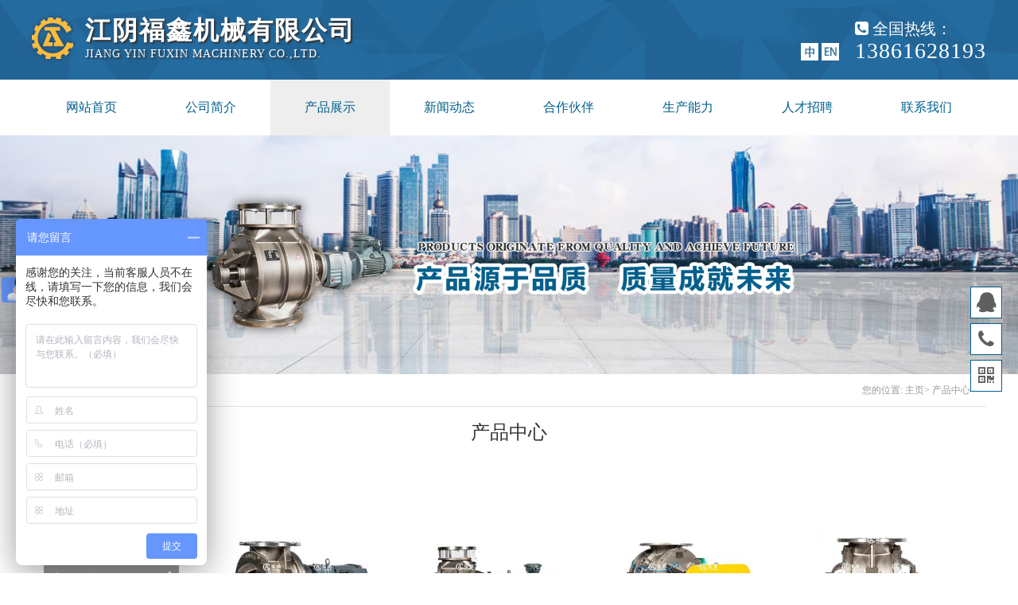

--- FILE ---
content_type: text/html; charset=utf-8
request_url: http://jyfuxin.com/productlist.aspx?pid=11
body_size: 19674
content:


<!doctype html>
<html lang="en">
<head id="ctl00_Head1"><meta content="webkit" name="renderer" /><meta charset="UTF-8" /><meta name="viewport" content="width=device-width, initial-scale=1.0" /><meta http-equiv="X-UA-Compatible" content="ie=edge" /><title>
	江阴福鑫机械有限公司
</title><link rel="shortcut icon" href="favicon.ico" /><link rel="apple-touch-icon" sizes="180x180" href="favicon.png" /><meta name="description" content="江阴福鑫机械有限公司" /><meta name="keywords" /><link rel="stylesheet" href="css/font-awesome.min.css" /><link rel="stylesheet" href="css/bootstrap.min.css" /><link rel="stylesheet" href="css/swiper.min.css" /><link rel="stylesheet" href="css/animate.css" /><link rel="stylesheet" href="css/jquery.easy_slides.css" /><link rel="stylesheet" href="css/css.css" /><link rel="stylesheet" href="css/style.css" /><link rel="stylesheet" href="css/adaption.css" />

    <script>
var _hmt = _hmt || [];
(function() {
  var hm = document.createElement("script");
  hm.src = "https://hm.baidu.com/hm.js?905320bc462ad60ca82641f537619134";
  var s = document.getElementsByTagName("script")[0]; 
  s.parentNode.insertBefore(hm, s);
})();
</script>
</head>
<body>
    <form name="aspnetForm" method="post" action="./productlist.aspx?pid=11" id="aspnetForm">
<div>
<input type="hidden" name="__VIEWSTATE" id="__VIEWSTATE" value="/wEPDwUKMTQ2ODExMzE2Nw9kFgJmD2QWBAIBD2QWBAIHDxYCHgdjb250ZW50BR7msZ/pmLTnpo/pkavmnLrmorDmnInpmZDlhazlj7hkAggPFgIfAGRkAgMPZBYCZg9kFgICAQ8WAh4LXyFJdGVtQ291bnQCCRYSZg9kFgRmDxUDATEBMQ/otJ/ljovlhbPpo47lmahkAgMPFgIfAQIFFgpmD2QWAmYPFQMBNwE3G+mdoueyieS4k+eUqOaIkOe7hOWFs+mjjuWZqGQCAQ9kFgJmDxUDATgBOA/[base64]/mraPljovlhbPpo47lmahkAgEPZBYCZg8VAwIxNAIxNBjotK/pgJrlvI/mraPljovlhbPpo47lmahkAgIPZBYEZg8VAwEzATMP57O75YiX5Y+M6Lev6ZiAZAIDDxYCHwFmZAIDD2QWBGYPFQMBNAE0GOeDreWNuOW8j+WGrOWMlui/[base64]/CVLMo4rUZu/My/KjUyX6PA==" />
</div>

<div>

	<input type="hidden" name="__VIEWSTATEGENERATOR" id="__VIEWSTATEGENERATOR" value="754E3D9C" />
</div>
      
    <!-- 顶部/导航栏 -->
    <!-- 格式1 ↓-->
    <div class="header">
        <div class="col-xs-12 header-top" >
            <div class="box">
                <div class="logo">
                    <img src="images/logo.png" alt="">
                    <span>
                        <h1>江阴福鑫机械有限公司</h1>
                        <p>JIANG YIN FUXIN MACHINERY CO.,LTD.</p>
                    </span>
                </div>
                <div class="phone">
                    <b><i class="fa fa-phone-square"></i> 全国热线：</b>
                    <p>13861628193</p>
                </div>
                <div class="language">
                    <a href="index.aspx" title="中文"><img src="images/CN.jpg" alt="江阴福鑫机械有限公司" height="22"></a>&nbsp;<a
                        href="indexEn.aspx" title="English"><img src="images/EN.jpg" alt="江阴福鑫机械有限公司" height="22"></a>
                </div>
                <div class="navbtn">
                    <span class="icon-bar top"></span>
                    <span class="icon-bar bottom"></span>
                </div>
            </div>
        </div>
        <div class="col-xs-12 title a ">
            <div class="box">
                <ul class="nav a">
                    <li>
                        <a href="index.aspx">网站首页</a>
                    </li>
                    <li>
                        <a href="aboutpage.aspx">公司简介</a>
                    </li>
                    <li>
                        <a href="productlist.aspx">产品展示</a>
                    </li>
                    <li>
                        <a href="newslist.aspx">新闻动态</a>
                    </li>
                    <li>
                        <a href="parterner.aspx">合作伙伴</a>
                    </li>
                    <li>
                        <a href="caseslist.aspx">生产能力</a>
                    </li>
                    <li>
                        <a href="joinus.aspx">人才招聘</a>
                    </li>
                    <li>
                        <a href="contactus.aspx">联系我们</a>
                    </li>
                </ul>
            </div>
        </div>
        <div class="clearfix"></div>
    </div>
    <!-- 格式1 ↑-->
    <!-- 顶部/导航栏 结束 -->
   
        
    <div class="detailsPage">
        <div class="banner mini-banner">
        </div>
        <div class="product minheight">
            <div class="box">
                <div class="col-sm-12 BNtop text-right">
                    <h4 class="fr">您的位置:
                    <a href="index.aspx">主页</a>&gt;
                    <a href="productlist.aspx">产品中心</a>
                    </h4>
                </div>
                <div class="col-md-12 heading-section text-center">
                    <h3>产品中心</h3>
                </div>
                <div class="col-md-2 col-xs-12 tabControl a">
                    <ul>
                        <li class="submenu">
                            <a id="type0" href="javascript:changetype(0)" class="pType" style="background-color: #162f3c">全部</a></li>
                        
                                <li class="submenu">
                                    <a id="type1" href="javascript:changetype(1)" class="pType">负压关风器<input type="hidden" name="ctl00$ContentPlaceHolder1$rpProType$ctl00$hid1" id="ctl00_ContentPlaceHolder1_rpProType_ctl00_hid1" value="1" />
                                        <i class="fa fa-plus"></i>
                                    </a>
                                    <ul>
                                        
                                                <li><a id="type7" href="javascript:changetype(7)">面粉专用成组关风器</a></li>
                                            
                                                <li><a id="type8" href="javascript:changetype(8)">铸铁关风器</a></li>
                                            
                                                <li><a id="type9" href="javascript:changetype(9)">碳钢关风器</a></li>
                                            
                                                <li><a id="type10" href="javascript:changetype(10)">防卡防破碎关风器</a></li>
                                            
                                                <li><a id="type11" href="javascript:changetype(11)">不锈钢关风器</a></li>
                                            
                                    </ul>
                                </li>
                            
                                <li class="submenu">
                                    <a id="type2" href="javascript:changetype(2)" class="pType">正压关风器<input type="hidden" name="ctl00$ContentPlaceHolder1$rpProType$ctl01$hid1" id="ctl00_ContentPlaceHolder1_rpProType_ctl01_hid1" value="2" />
                                        <i class="fa fa-plus"></i>
                                    </a>
                                    <ul>
                                        
                                                <li><a id="type13" href="javascript:changetype(13)">吸扫式正压关风器</a></li>
                                            
                                                <li><a id="type14" href="javascript:changetype(14)">贯通式正压关风器</a></li>
                                            
                                    </ul>
                                </li>
                            
                                <li class="submenu">
                                    <a id="type3" href="javascript:changetype(3)" class="pType">系列双路阀<input type="hidden" name="ctl00$ContentPlaceHolder1$rpProType$ctl02$hid1" id="ctl00_ContentPlaceHolder1_rpProType_ctl02_hid1" value="3" />
                                        <i class="fa fa-plus"></i>
                                    </a>
                                    <ul>
                                        
                                    </ul>
                                </li>
                            
                                <li class="submenu">
                                    <a id="type4" href="javascript:changetype(4)" class="pType">热卸式冬化过滤机<input type="hidden" name="ctl00$ContentPlaceHolder1$rpProType$ctl03$hid1" id="ctl00_ContentPlaceHolder1_rpProType_ctl03_hid1" value="4" />
                                        <i class="fa fa-plus"></i>
                                    </a>
                                    <ul>
                                        
                                    </ul>
                                </li>
                            
                                <li class="submenu">
                                    <a id="type5" href="javascript:changetype(5)" class="pType">系列多效混合器<input type="hidden" name="ctl00$ContentPlaceHolder1$rpProType$ctl04$hid1" id="ctl00_ContentPlaceHolder1_rpProType_ctl04_hid1" value="5" />
                                        <i class="fa fa-plus"></i>
                                    </a>
                                    <ul>
                                        
                                    </ul>
                                </li>
                            
                                <li class="submenu">
                                    <a id="type6" href="javascript:changetype(6)" class="pType">系列定量泵<input type="hidden" name="ctl00$ContentPlaceHolder1$rpProType$ctl05$hid1" id="ctl00_ContentPlaceHolder1_rpProType_ctl05_hid1" value="6" />
                                        <i class="fa fa-plus"></i>
                                    </a>
                                    <ul>
                                        
                                    </ul>
                                </li>
                            
                                <li class="submenu">
                                    <a id="type15" href="javascript:changetype(15)" class="pType">系列溶剂泵<input type="hidden" name="ctl00$ContentPlaceHolder1$rpProType$ctl06$hid1" id="ctl00_ContentPlaceHolder1_rpProType_ctl06_hid1" value="15" />
                                        <i class="fa fa-plus"></i>
                                    </a>
                                    <ul>
                                        
                                    </ul>
                                </li>
                            
                                <li class="submenu">
                                    <a id="type17" href="javascript:changetype(17)" class="pType">系列皂脚泵<input type="hidden" name="ctl00$ContentPlaceHolder1$rpProType$ctl07$hid1" id="ctl00_ContentPlaceHolder1_rpProType_ctl07_hid1" value="17" />
                                        <i class="fa fa-plus"></i>
                                    </a>
                                    <ul>
                                        
                                    </ul>
                                </li>
                            
                                <li class="submenu">
                                    <a id="type16" href="javascript:changetype(16)" class="pType">系列化工泵<input type="hidden" name="ctl00$ContentPlaceHolder1$rpProType$ctl08$hid1" id="ctl00_ContentPlaceHolder1_rpProType_ctl08_hid1" value="16" />
                                        <i class="fa fa-plus"></i>
                                    </a>
                                    <ul>
                                        
                                    </ul>
                                </li>
                            
                    </ul>
                </div>
                <div class="col-md-10 col-xs-12 text-center a" id="container">
                </div>
                <div class="col-md-10 col-md-offset-2 col-xs-12 text-center " id="loadmore" style="display: none;">
                    <a href="javascript:loadmore(0);" class="twinkleBtn">查看更多</a>
                </div>
                <div class="clearfix"></div>
            </div>
        </div>
    </div>


        <!-- 底部/尾部 -->
    <div class="footer">
        <div class="box row text-center">
            <div>
                <p>Copyright ©
                    <script>
                        document.write(new Date().getFullYear())
                    </script> 江阴福鑫机械有限公司 版权所有 
                                   </p>
            </div>
        </div>
    </div>
    <!-- 底部/尾部 结束 -->

    <!-- 手机版导航菜单 ↓-->
    <div class="index text-center footMenu">
        <div class="col-xs-3">
            <a href="index.aspx">
                <i class="fa fa-home"></i>
                <p>主页</p>
            </a>
        </div>
        <div class="col-xs-3">
            <a href="tel:13861628193">
                <i class="fa fa-phone"></i>
                <p>电话</p>
            </a>
        </div>
        <div class="col-xs-3">
            <a href="https://uri.amap.com/marker?position=120.227899,31.817616&name=江阴福鑫机械有限公司" target="_blank">
                <i class="fa fa-map-marker"></i>
                <p>位置</p>
            </a>
        </div>
        <div class="col-xs-3">
            <a href="contactus.aspx">
                <i class="fa fa-pencil-square-o"></i>
                <p>联系我们</p>
            </a>
        </div>
    </div>
    <!-- 手机版导航菜单 ↑-->

    <!-- 右侧工具栏 ↓-->
    <div id="toolbar">
        <ul>
            <li>
                <a class="fa fa-qq" style="color: #5E5F5E"
                    href="http://wpa.qq.com/msgrd?v=3&amp;uin=635664795&amp;site=qq&amp;menu=yes"
                    target="_blank"></a>
            </li>
            <li style="position: relative;">
                <a class="fa fa-phone" style="color: #5E5F5E"></a>
                <div>
                    <p style="line-height: 38px;">售前:13861628193</p>
                </div>
            </li>
            <li>
                <a class="fa fa-qrcode" style="color: #5E5F5E"></a>
                <div>
                    <img src="images/erweima.jpg" alt="" style="max-width: 100%;">
                </div>
            </li>
            <li>
                <a class="fa fa-angle-double-up" style="color: #5E5F5E;display: none"></a>
            </li>
        </ul>
    </div>
    <!-- 右侧工具栏 ↑-->
<script src="js/jquery.min.js"></script>
<script src="js/bootstrap.min.js"></script>
<script src="js/swiper.min.js"></script>
<script src="js/wow.min.js"></script>
<script src="js/script.js"></script>
<script src="js/jquery.easy_slides.js"></script>
<script>
    new WOW().init();

    $('.slider_circle_10').EasySlides({
        'autoplay': true,
        'show': 13
    })
</script>
       <script src="/lhgdialog/lhgdialog.min.js?self=true&skin=discuz" type="text/javascript"></script>
         
    <script>
        var pi = 1, ps = 8;
        var type = getQueryVariable("pid");
        $(function () {
            if (type != 0) {
                changetype(type);
            }
            else {
                loadData(0);
            }
        });

        function changetype(pid) {
            $("#loadmore").css("display", "none");
            pi = 1;
            $("#container").html("");
            $.dialog.tips('正在加载数据,请稍后...', 0.5, 'loading.gif', function () {
                loadData(pid);
            });//加载

            $(".tabControl").find("a").removeClass("active");
            $("#type" + pid).addClass("active");

            $("#loadmore").html("<a href='javascript:loadmore(" + pid + ");' class='twinkleBtn'>查看更多</a>");
        }

        function loadmore(pid) {
            $.dialog.tips('正在加载数据,请稍后...', 0.5, 'loading.gif', function () {
                loadData(pid);
            });//加载
        }

        var _apiToken = 'QzJrSmmVpLPEZmulofOzPxru96qINi3sCEvGppWxgApN4g0THSwbpKIHB9hQydQvwQ97zkD2NBY5PdTX6xPI5gf2zpcgcElA';
        var _timeStamp = '1764665198';
        var _siteName = '江阴福鑫机械有限公司';

        function loadData(pid) {
            //if (loadFlag)
            //    return;
            //loadFlag = true;
            $.ajax({
                url: "AjaxHandle/pagerHandler.ashx?op=product",
                type: "post",
                data: {
                    pageIndex: pi,
                    pageSize: ps,
                    pid: pid,
                    show: 1,
                    ApiToken: _apiToken,
                    Timestamp: _timeStamp,
                    SiteName: _siteName
                },
                dataType: "json",        //返回数据形式为json
                success: function (dataObj) {
                    console.log(dataObj);
                    if (dataObj && dataObj.ObjList && dataObj.ObjList.length > 0) {
                        var htmlStr = '';
                        for (var i = 0; i < dataObj.ObjList.length; i++) {
                            htmlStr += "<div class='col-md-3 col-xs-6 productList'>";
                            htmlStr += "<a class='portfolio-item' href='productdetail.aspx?id=" + dataObj.ObjList[i].ID + "&pid=" + dataObj.ObjList[i].TypeID + "' >";
                            htmlStr += "<div class='content-img'>";
                            htmlStr += "<img src='" + dataObj.ObjList[i].ThumbnailUrl + "' alt='" + dataObj.ObjList[i].Name + "'></div>";
                            htmlStr += "<p>" + GetStrByLength(dataObj.ObjList[i].Name, 16, false) + "</p>";
                            htmlStr += "</a></div>";
                        }
                        $("#container").append(htmlStr);
                        $("#loadmore").css("display", "block");

                        //loadFlag = false;
                    } else {
                        //loadFlag = true;
                        //$(".nodata").show().html("全部数据加载完毕。。。");
                        $("#loadmore").css("display", "none");
                    }

                    pi++;
                    var pagenum = Math.ceil(dataObj.RecordCount / ps);
                    if (pagenum < pi) {
                        $("#loadmore").css("display", "none");
                    }
                }
            })
        }
    </script>

    </form>
</body>



</html>


--- FILE ---
content_type: text/html; charset=utf-8
request_url: http://jyfuxin.com/AjaxHandle/pagerHandler.ashx?op=product
body_size: 3615
content:
{
  "result": null,
  "errormsg": null,
  "ObjList": [
    {
      "ID": 30,
      "TypeID": 11,
      "PicUrl": "/Upload/2019-07/2019071710100616juyou.jpg",
      "ThumbnailUrl": "/Upload/2019-07/2019071710100616juyou_s.jpg",
      "Name": "不锈钢关风器",
      "NameEn": "Stainless steel airlock",
      "Intro": "",
      "IntroEn": "",
      "Price": 0.00,
      "PostDate": "2019-07-17 10:03:33",
      "Sort": 20,
      "IsTop": 2,
      "IsNew": 0,
      "IsShow": 1,
      "IsDel": 2,
      "TableName": "PRODUCT",
      "PrimaryKeyFields": [
        "ID"
      ],
      "AutoIncrements": "ID"
    },
    {
      "ID": 31,
      "TypeID": 11,
      "PicUrl": "/Upload/2019-07/20190717102748510juyou.jpg",
      "ThumbnailUrl": "/Upload/2019-07/20190717102748510juyou_s.jpg",
      "Name": "不锈钢关风器",
      "NameEn": "Stainless steel airlock",
      "Intro": "",
      "IntroEn": "",
      "Price": 0.00,
      "PostDate": "2019-07-17 10:13:54",
      "Sort": 21,
      "IsTop": 2,
      "IsNew": 0,
      "IsShow": 1,
      "IsDel": 2,
      "TableName": "PRODUCT",
      "PrimaryKeyFields": [
        "ID"
      ],
      "AutoIncrements": "ID"
    },
    {
      "ID": 32,
      "TypeID": 11,
      "PicUrl": "/Upload/2019-07/20190717102034134juyou.jpg",
      "ThumbnailUrl": "/Upload/2019-07/20190717102034134juyou_s.jpg",
      "Name": "不锈钢关风器",
      "NameEn": "Stainless steel airlock",
      "Intro": "",
      "IntroEn": "",
      "Price": 0.00,
      "PostDate": "2019-07-17 10:19:51",
      "Sort": 23,
      "IsTop": 2,
      "IsNew": 0,
      "IsShow": 1,
      "IsDel": 2,
      "TableName": "PRODUCT",
      "PrimaryKeyFields": [
        "ID"
      ],
      "AutoIncrements": "ID"
    },
    {
      "ID": 33,
      "TypeID": 11,
      "PicUrl": "/Upload/2019-07/20190717103318728juyou.jpg",
      "ThumbnailUrl": "/Upload/2019-07/20190717103318728juyou_s.jpg",
      "Name": "不锈钢关风器",
      "NameEn": "Stainless steel airlock",
      "Intro": "",
      "IntroEn": "",
      "Price": 0.00,
      "PostDate": "2019-07-17 10:32:26",
      "Sort": 26,
      "IsTop": 2,
      "IsNew": 0,
      "IsShow": 1,
      "IsDel": 2,
      "TableName": "PRODUCT",
      "PrimaryKeyFields": [
        "ID"
      ],
      "AutoIncrements": "ID"
    },
    {
      "ID": 29,
      "TypeID": 11,
      "PicUrl": "/Upload/2019-07/20190715153753720juyou.jpg",
      "ThumbnailUrl": "/Upload/2019-07/20190715153753720juyou_s.jpg",
      "Name": "偏置式关风器",
      "NameEn": "Offset airlock",
      "Intro": "",
      "IntroEn": "",
      "Price": 0.00,
      "PostDate": "2019-07-15 15:29:38",
      "Sort": 201,
      "IsTop": 2,
      "IsNew": 0,
      "IsShow": 1,
      "IsDel": 2,
      "TableName": "PRODUCT",
      "PrimaryKeyFields": [
        "ID"
      ],
      "AutoIncrements": "ID"
    },
    {
      "ID": 11,
      "TypeID": 11,
      "PicUrl": "/Upload/2019-06/2019062016034151juyou.jpg",
      "ThumbnailUrl": "/Upload/2019-06/2019062016034151juyou_s.jpg",
      "Name": "产品名称",
      "NameEn": "product",
      "Intro": "",
      "IntroEn": "",
      "Price": 0.00,
      "PostDate": "2019-06-05 16:20:25",
      "Sort": 999,
      "IsTop": 2,
      "IsNew": 0,
      "IsShow": 1,
      "IsDel": 2,
      "TableName": "PRODUCT",
      "PrimaryKeyFields": [
        "ID"
      ],
      "AutoIncrements": "ID"
    }
  ],
  "ObjInfo": null,
  "preObj": null,
  "nextObj": null,
  "RecordCount": 6
}

--- FILE ---
content_type: text/css
request_url: http://jyfuxin.com/css/css.css
body_size: 1772
content:
/* Reset */
body,
html {
    width: 100%;
    padding: 0;
    margin: 0;
    font-family: Microsoft YaHei;
    overflow-x: hidden;
}

*,
*:focus {
    outline: none !important;
}

body,
div,
dl,
dt,
dd,
ul,
ol,
li,
h1,
h2,
h3,
h4,
h5,
h6,
pre,
form,
fieldset,
input,
textarea,
p,
blockquote,
th,
td {
    margin: 0;
    padding: 0;
}

table {
    border-collapse: collapse;
    border-spacing: 0;
}

input,
textarea {
    outline-style: none;
}

fieldset,
img {
    border: 0;
}
img{
    max-width:100%;
}
address,
caption,
cite,
code,
dfn,
em,
strong,
th,
var {
    font-weight: normal;
    font-style: normal;
}

ol,
ul {
    list-style: none;
}

caption,
th {
    text-align: left;
}

h1,
h2,
h3,
h4,
h5,
h6,
p,
i {
    font-weight: normal;
    line-height: 1em;
    word-wrap: break-word;
}

i {
    font-style: normal;
}

q:before,
q:after {
    content: '';
}

abbr,
acronym {
    border: 0;
}

p {
    word-wrap: break-word;
}

a,
a:active,
a:hover,
a:link,
a:visited {
    color: inherit;
    text-decoration: none !important;
}

/* bootstrap */
.row {
    margin-right: 0;
    margin-left: 0;
}

.nav>li>a:focus,
.nav>li>a:hover {
    background-color: initial;
}

/* swiper */
.swiper-content .swiper-slide {
    overflow: hidden;
}

.swiper-container {
    padding: 20px 0;
}

.swiper-container.banner {
    padding: 0
}

.swiper-pagination-bullet-active {
    background: #fff;
}

.swiper-container-horizontal>.swiper-pagination-bullets,
.swiper-pagination-custom,
.swiper-pagination-fraction {
    bottom: 0px;
}

.swiper-pagination-bullet {
    width: 50px;
    border-radius: 0;
    height: 10p;
}

--- FILE ---
content_type: text/css
request_url: http://jyfuxin.com/css/style.css
body_size: 20564
content:
.fl {
    float: left;
}

.fr {
    float: right;
}

.box {
    width: 100%;
    margin: 0 auto;
}

.index .box {
    padding: 6em 0;
}

.gray-bg {
    background-color: #f7f7f7;
}

.minheight {
    min-height: calc(100vh - 211px);
    padding-bottom: 20px;
}

div.content-img {
    overflow: hidden;
    position: relative;
    display: flex;
    justify-content: center;
    align-items: center;
    transition: all 0.3s;
}

div.content-img img {
    width: 100%;
    color: #fff;
}

/* 头部 ↓*/
.header {
    /* border-bottom: 1px solid #ebebeb; */
    box-shadow: 0 0 5px #888;
    z-index: 10;
    /* margin-bottom: 54px; */
}

.header-top {
    background: url(../images/top_bg.png) no-repeat center;
    background-size: 100% 100%;
	padding: 12px 0;
}

.header .title {
    color: #fff;
    z-index: 10;
    /* padding: 3px 0; */
}

.header .title.a {
    transition: padding .3s;
}

.logo {
    padding-top: 10px;
    display: inline-block;
}

.logo img {
    float: left;
    height: 52px;
    filter: drop-shadow(0 0 2px #333);

}

.logo span {
    float: left;
    padding: 0 15px;
    color: #fff;
}

.logo span h1 {
   font-size: 32px;
    font-weight: bold;
    text-shadow: 2px 2px 2px #333;
    letter-spacing: 2px;
}

.logo span p {
    text-transform: uppercase;
    letter-spacing: 1px;
    text-shadow: 2px 2px 2px #333;
    line-height: 2em;
}

ul.nav li {
    float: left;
}

/* 导航栏 ↓*/
ul.nav.a li {
    position: relative;
    width: 12.5%;
}

ul.nav.a li a {
    position: relative;
    display: block;
    text-align: center;
    padding: 24px 0;
    font-size: 16px;
    color: #005f8d;
}

ul.nav.a li:hover>a,
ul.nav.a li.active>a,
ul.nav.a li:focus>a {
    background: #eee;
}

/* 导航栏 ↑*/

.phone {
    float: right;
    margin-top: 10px;
    color: #fff;
}

.phone b {
    font-size: 20px;
    font-weight: normal;
}

.phone p {
    position: relative;
    display: block;
    text-align: center;
    font-size: 28px;
    letter-spacing: 1px;
}

.phone.a {
    line-height: 70px;
    font-size: 30px;
    font-weight: bold;
    color: #f60;
}

.navbtn {
    display: none;
    position: fixed;
    top: 47px;
    right: 0;
    background: transparent;
    border: none;
    padding: 10px;
    -webkit-transition: all 1s ease;
    -moz-transition: all 1s ease;
    -ms-transition: all 1s ease;
    -o-transition: all 1s ease;
    transition: all 1s ease;
    cursor: pointer;
    z-index: 99999;
}

.icon-bar {
    display: block;
    margin: 6px 0;
    width: 40px;
    height: 6px;
    background-color: #fff;
    border:1px solid #eee;
    box-shadow: rgba(0, 0, 0, 0.2) 1px 1px 0;
    -webkit-transition: all 1s ease;
    -moz-transition: all 1s ease;
    -ms-transition: all 1s ease;
    -o-transition: all 1s ease;
    transition: all 1s ease;
}

.navbtn.animated>.top {
    -webkit-transform: translateY(9px) rotateZ(45deg);
    -moz-transform: translateY(9px) rotateZ(45deg);
    -ms-transform: translateY(9px) rotateZ(45deg);
    -o-transform: translateY(9px) rotateZ(45deg);
    transform: translateY(9px) rotateZ(45deg);
}

.navbtn.animated>.bottom {
    -webkit-transform: translateY(-3px) rotateZ(-45deg);
    -moz-transform: translateY(-3px) rotateZ(-45deg);
    -ms-transform: translateY(-3px) rotateZ(-45deg);
    -o-transform: translateY(-3px) rotateZ(-45deg);
    transform: translateY(-3px) rotateZ(-45deg);
}

/* 头部 ↑*/

.banner {
    height: 600px;
    width: 100vw;
    background-image: url(../images/banner/1.jpg);
    background-position: center;
    background-size: cover;
}

.banner-en {
    height: 600px;
    width: 100vw;
    background-image: url(../images/banner/1en.jpg);
    background-position: center;
    background-size: cover;
}

.mini-banner {
    height: 300px;
}

.swiper-container,
.swiper-wrapper,
.swiper-slide {
    height: 100%;
    padding: 0;
}

.swiper-slide {
    background-position: center;
    background-size: cover;
}

.counterValue {
    background-color: #005f8d;
    color: #fff;
}

.counterValue .box {
    padding: 2em 0;
    ;
}

.counterValue h5 {
    font-size: 60px;
    margin-bottom: 10px;
}

.heading-section {
    margin-bottom: 60px;
}

.heading-section.a p {
    font-size: 80px;
    line-height: 1.3em;
    margin-bottom: -50px;
    letter-spacing: 2px;
    color: #f5f5f5;
    text-transform: uppercase;
    user-select: none;
}

.heading-section.a h3 {
    font-size: 40px;
    color: #333;
    text-transform: uppercase;
    display: inline-block;
    padding: 0 25px 10px;
    border-bottom: 2px solid
}

.heading-section.a h4 {
    font-size: 14px;
    line-height: 1.3em;
    padding: 5px 0;
    letter-spacing: 2px;
    color: #333;
    text-transform: uppercase;
}

.heading-section.b h3 {
    font-weight: 700;
    color: #515769;
    line-height: 1.4;
    margin: 0 0 15px;
}

.heading-section.b p {
    font-size: 15px;
    font-weight: 400;
    color: #a6a7aa;
    margin-bottom: 15px;
}

/* 产品列表 ↓*/

.tabControl .submenu>ul {
    display: none;
}

.tabControl .submenu>ul.active {
    display: block;
}

.a.tabControl a {
    width: 100%;
    padding: 6px;
    border: 0;
    display: inline-block;
}

.a.tabControl a:before {
    content: none;
}

.a.tabControl a:hover,
.a.tabControl a.pType {
    background: #999;
    color: #fff;
}
.b.tabControl li{
    display:inline-block;
}
.b.tabControl li a{
    padding: 6px 20px;
    color: #026294;
    border:1px solid #026294;
        display: block;
    margin-bottom: 4px;
}
.b.tabControl li.active a{
    background: #026294;
    color: #fff;
}
.detailsPage .tabControl a.active,
.detailsPage .tabControl a:hover{
    background: #216394;
    color: #fff;
}
.detailsPage .tabControl a i{
    float:right;
}
.product .productList .content-img {
    margin-bottom: 10px;
    height:240px;
}

.product .productList .content-img img {
    transition: all 2s;
}

.product .productList.a .productList_box {
    margin: 15px 0;
}

.product .productList.a .productList_box:hover img {
    transform: scale(1.3);
}

.product .productList p {
    font-size: 16px;
    line-height: 1.6em;
    margin-bottom:20px;
}

.product .productList.b .content-img .details {
    position: absolute;
    left: 0;
    top: 0;
    width: 100%;
    height: 100%;
    background-color: rgba(0, 0, 0, 0.6);
    opacity: 0;
    transition: all 0.3s;
}

.product .productList.b .content-img:hover .details {
    opacity: 1;
}

.product .productList.b .content-img .details>div {
    width: 100%;
    height: 100%;
    color: #fff;
    border: 5px solid #005f8d;
}

.product .productList.b .content-img .details>div i {
    font-size: 50px;
    opacity: .9;
    margin-top: 60px;
}

.product .productList.b .content-img .details>div p {
    font-size: 16px;
    margin-top: 10px;
}

.product .productList.c {
    padding: 10px;
    border: 1px solid #eee;
    margin-bottom: 20px;
}

.product .productList.c .content-img .details {
    position: absolute;
    left: 0;
    top: 0;
    width: 100%;
    height: 100%;
    background-color: rgba(0, 0, 0, 0.6);
    opacity: 0;
    transition: all 0.3s;
}

.product .productList.c .content-img:hover .details {
    opacity: 1;
}

.product .productList.c h2 {
    font-size: 22px;
    display: block;
    margin: 15px 0 10px;
    color: #005f8d;
}

.product .productList.c p {
    background: #005f8d;
    color: #fff;
    font-size: 20px;
    line-height: 1.6;
    font-weight: bold;
    letter-spacing: 3px;
}

/* 产品列表 ↑*/
/* 产品详情 ↓*/
.product.index {
    background: #005f8d;
}

.product.index .box {
    padding: 3em 0;
}

.product .title h5 {
    color: #000;
}

.product .title p {
    font-size: 16px;
    letter-spacing: 2px;
    line-height: 2em;
}


/* 产品详情 ↑*/


/* 六大优势 ↓*/
.advantage.index {
    background: #005f8d;
}

.advantage.index .heading-section h3,
.advantage.index .heading-section h4 {
    color: #fff;
}

.advantage .content.a>div:nth-child(1),
.advantage .content.a>div:nth-child(3) {
    background: #0089b5;
    padding: 40px 0;
}

.advantage .content.a>div:nth-child(2),
.advantage .content.a>div:nth-child(4) {
    background: #0097c1;
    padding: 40px 0;
}

.advantage .content.a>div:hover {
    background: rgba(0, 43, 54, 0.89);
}

.advantage .content.a i {
    width: 70px;
    height: 70px;
    font-size: 1.5em;
    color: #005f8d;
    background: #fff;
    display: inline-block;
    text-decoration: none;
    z-index: 1;
    padding: 1.1em 0;
    border: 2px solid;
    border-radius: 50%;
    transition: .5s all;
    position: relative;
}

.advantage .content.a>div:hover i {
    transform: rotate(360deg);
    -webkit-transform: rotate(360deg);
    -moz-transform: rotate(360deg);
    -o-transform: rotate(360deg);
    -ms-transform: rotateY(360deg);
    transition: all 0.2s linear 0s;
    -webkit-transition: all 0.2s linear 0s;
    -moz-transition: all 0.2s linear 0s;
    -o-transition: all 0.2s linear 0s;
}

.advantage .content.a i:after {
    position: absolute;
    width: 100%;
    height: 100%;
    border-radius: 50%;
    content: '';
    box-sizing: content-box;
    top: -8px;
    left: -8px;
    padding: 8px;
    z-index: -1;
    opacity: 0;
    box-shadow: 3px 3px #fff;
    transform: rotate(-90deg);
}

.advantage .content.a>div:hover i:after {
    opacity: 1;
    transform: rotate(-360deg);
    transition: all 0.2s linear 0s;
    -webkit-transition: all 0.2s linear 0s;
    -moz-transition: all 0.2s linear 0s;
    -o-transition: all 0.2s linear 0s;
}

.advantage .content.a h5 {
    font-size: 1.5em;
    color: #fff;
    margin: 0.8em 0 .5em;
}

.advantage .content.a p {
    color: #fff;
    margin: 0 3em 20px;
    line-height: 1.8em;
}

/* 六大优势 ↑*/


/* 关于我们 ↓*/


.about.index .content p {
    line-height: 2.6;
    color: #005f8d;
}


.about .content p {
    line-height: 1.6em;
    font-size: 16px;
    letter-spacing: .5px;
    text-indent: 2em;
}

.about ul li {
    line-height: 2.6;
    color: #005f8d;
}

.cooperation-list {
    width: 20%;
    display: inline-block;
    float: left;
    text-align: center;
    margin-bottom: 30px;
}

.cooperation-img {
    border: 2px solid #005f8d;
    background: #fff;
    display: inline-block;
    border-radius: 100%;
}

/* 关于我们 ↑*/




/* 新闻资讯 */
.news .newsList.a {
    padding: 20px;
    margin-bottom: 20px;
    background-color: #f0f3f6;
    transition: all 0.3s;
}

.news .newsList.a .time {
    width: 90px;
    height: 90px;
    background-color: #fff;
    text-align: center;
    margin-right: 15px;
    padding: 15px;
    display: inline-block;
}

.news .newsList.a .time h6 {
    font-size: 36px;
    margin: 0;
    padding: 0;
}

.news .newsList.a .time p {
    font-size: 12px;
    color: #666;
    border-top: 1px solid;
    margin: 5px 0 0;
    padding: 5px 0 0;
}

.news .newsList.a .content {
    width: calc(100% - 110px);
    float: right;
}

.news .newsList.a .content h5 {
    font-size: 18px;
    font-weight: bolder;
    line-height: 1.3em;
    height: 26px;
    overflow: hidden;
    margin: 0 0 12px;
    padding: 0;
}

.news .newsList.a .content p {
    color: #666;
    line-height: 1.5em;
    height: 42px;
    overflow: hidden;
    margin: 0;
    padding: 0;
}

.news .newsList.a:hover {
    background-color: #005f8d;
}

.news .newsList.a:hover .content,
.news .newsList.a:hover .content p {
    color: #fff;
}

.news .newsList.b {
    padding: 20px;
    margin-bottom: 20px;
    background-color: #f0f3f6;
    transition: all 0.3s;
}

.news .newsList.b:hover {
    box-shadow: 2px 2px 5px #d3d3d3;
}

.news .newsList.b h5 {
    font-size: 18px;
    font-weight: bolder;
    line-height: 1.3em;
    height: 26px;
    overflow: hidden;
    margin: 0 0 12px;
    padding: 0;
}

.news .newsList.b p {
    color: #666;
    line-height: 1.5em;
    height: 42px;
    overflow: hidden;
    margin: 0;
    padding: 0;
}

.news .newsList.c {
    padding: 20px 20px 10px;
    margin-bottom: 20px;
    background-color: #f0f3f6;
    transition: all 0.3s;
}

.news .newsList.c h5 {
    font-size: 18px;
    font-weight: bolder;
    line-height: 1.3em;
    height: 26px;
    overflow: hidden;
    margin: 0 0 12px;
    padding: 0;
}

.news .newsList.c p {
    font-size: 14px;
    color: #666;
    line-height: 1.5em;
    height: 105px;
    overflow: hidden;
    margin: 0;
    padding: 0 0 10px;
}

.news .newsList.c .time {
    padding-top: 10px;
    border-top: 1px solid rgb(182, 182, 182);
}

.news .newsList.c .time span {
    float: right;
    color: #005f8d;
}

.news .newsList.d {
    padding: 20px;
    margin-bottom: 20px;
    background-color: #f0f3f6;
}

.news .newsList.d .content-img {
    height: 200px;
}

.news .newsList.d .content-img img {
    transition: all 0.3s;
}

.news .newsList.d .content-img:hover img {
    transform: scale(1.1);
}

.news .newsList.d h5 {
    font-size: 18px;
    font-weight: bolder;
    line-height: 1.3em;
    height: 26px;
    overflow: hidden;
    margin: 10px 0 5px;
    padding: 0;
}

.news .newsList.d p {
    color: #666;
    line-height: 1.5em;
    height: 86px;
    overflow: hidden;
    margin: 0 0 10px;
    padding: 0;
}

.news .newsList.d .lock a {
    display: inline-block;
    padding: 5px 10px;
    background: transparent;
    color: #005f8d;
    border: 2px solid #005f8d;
    transition: all 0.3s;
}

.news .newsList.d .lock a:hover {
    background: #005f8d;
    color: #fff;
}

.news .newsList.e {
    margin-bottom: 20px;
}

.news .newsList.e .content-img {
    height: 200px;
}

.news .newsList.e .content-img img {
    transition: all 0.3s;
}

.news .newsList.e .content-img:hover img {
    transform: scale(1.1);
}

.news .newsList.e h5 {
    position: absolute;
    bottom: 0;
    width: 100%;
    background: rgba(0, 0, 0, 0.7);
    color: #fff;
    font-size: 16px;
    line-height: 30px;
    height: 30px;
    overflow: hidden;
    padding: 0;
    text-align: center;
    transition: all 0.3s;
}

/* 新闻资讯 */

.contact h5 {
    font-size: 20px;
    margin-top: 10px;
    margin-bottom: 10px;
}

.contact p {
    font-size: 14px;
    line-height: 2em;
}

.contact p i {
    width: 14px;
    line-height: 2em;
    text-align: center;
    margin-right: 3px;
}

/* 在线留言 ↓*/
.message.a>div {
    border-bottom: 1px solid #a5a5a5;
    margin-bottom: 10px;
    position: relative;
    display: inline-block;
}

.message.a>div p {
    line-height: 38px;
    font-size: 14px;
    float: left;
}

.message.a>div input {
    background: transparent;
    outline-style: none;
    font-size: 14px;
    margin-top: 9px;
    width: calc(100% - 100px);
    border: 0;
}

.message.a>div textarea {
    height: 60px;
    background: transparent;
    outline-style: none;
    font-size: 14px;
    margin-top: 9px;
    width: calc(100% - 100px);
    border: 0;
    resize: none;
}

.message.a>div #imgCode {
    position: absolute;
    right: 20px;
    top: 3px;
}

.message.a>div.btn {
    border: none;
    padding: 0;
}

.message.a>div a {
    display: block;
    padding: 10px 0;
    font-size: 14px;
    border: 1px solid #005f8d;
    background: transparent;
    transition: all 0.2s;
}

.message.a>div a:hover {
    color: #fff;
    background-color: #005f8d;
}

.message.b>div {
    background: #fff;
    border: 1px solid #a5a5a5;
    border-radius: 7px;
    margin-bottom: 20px;
    position: relative;
    display: inline-block;
}

.message.b>div p {
    line-height: 38px;
    font-size: 14px;
    float: left;
}

.message.b>div input {
    background: transparent;
    outline-style: none;
    font-size: 14px;
    margin-top: 9px;
    width: calc(100% - 100px);
    border: 0;
}

.message.b>div textarea {
    height: 60px;
    background: transparent;
    outline-style: none;
    font-size: 14px;
    margin-top: 9px;
    width: calc(100% - 100px);
    border: 0;
    resize: none;
}

.message.b>div #imgCode {
    position: absolute;
    right: 20px;
    top: 3px;
}

.message.b>div.btn {
    border: none;
    padding: 0;
    text-align: center;
}

.message.b>div a {
    display: inline-block;
    width: 100%;
    padding: 0.6em 2em;
    font-size: 14px;
    color: #fff;
    background-color: #005f8d;
    border: 1px solid #005f8d;
    border-radius: 7px;
    transition: all 0.2s;
}

.message.b>div a:hover {
    color: #fff;
    background-color: #005f8d;
}

/* 在线留言 ↑*/
.location.index {
    background: linear-gradient(rgba(0, 95, 141, 0.5), rgba(0, 95, 141, 0.5)), url(../images/map.png) no-repeat center fixed;
}

.location.index .box {
    padding: 3em 0;
}

.location .logo img {
    height: 64px;
}

.location .logo span {
    color: #fff;
}

.location .logo span h1 {
    font-size: 36px;
}

.location .logo span p {
    font-size: 16px;
}

.location .location-list {
    float: right;
}

.location .location-list ul li {
    line-height: 1.6;
    color: #fff;
}

.footer {
    padding: 15px 0;
    background-color: #333;
    color: #fff;
}

.footer br {
    display: none;
}

.footMenu {
    display: none;
    position: fixed;
    bottom: 0;
    width: 100%;
    color: #474747;
    border-top: 1px solid #eee;
    background-color: #005f8d;
    z-index: 999;
}

.footMenu>div {
    border-right: 1px solid #eee;
    padding-top: 5px;
}

.footMenu>div:nth-last-child(1) {
    border-right: 0;
}

.footMenu i {
    color: #fff;
    font-size: 30px;
}

.footMenu p {
    color: #fff;
    font-size: 12px;
    line-height: 2em;
}

#toolbar {
    /* width: 263px; */
    /* background-color: white; */
    position: fixed;
    top: 50%;
    right: 20px;
    z-index: 29;
}

#toolbar>ul>li>a {
    width: 40px;
    height: 40px;
    background-color: white;
    border: 1px solid #005f8d;
    margin-bottom: 6px;
    font-size: 25px;
    text-align: center;
    line-height: 40px;
    cursor: pointer;
}

#toolbar>ul>li>div {
    width: 0;
    min-height: 40px;
    margin-right: 39px;
    text-align: center;
    position: absolute;
    top: 0;
    right: 0;
    background-color: white;
    color: #005f8d;
    transition: all 0.5s;
    overflow: hidden;
    z-index: -1;
}

#toolbar>ul>li>div p {
    width: 203px;
    margin: 0;
    line-height: 1.3em;
    font-size: 18px;
    color: #000;
}

#toolbar>ul>li>div input {
    height: 1.5em;
    font-size: 12px;
    padding: 13px 20px;
    background-color: white;
    border: 1px solid #005f8d;
}

#toolbar>ul>li>div div {
    width: 173px;
    height: 30px;
    margin: 0 auto;
    position: relative;
    top: 10px;
    color: white;
    background-color: #005f8d;
    cursor: pointer;
    transition: all 0s;
}

#toolbar>ul>li>div div:hover {
    background-color: #005f8d;
}

.BNtop {
    padding: 0 20px;
    margin-bottom: 20px;
    border-bottom: 1px solid #e2e2e2;
    overflow: hidden;
}

.BNtop h4 {
    color: #999;
    font-size: 12px;
    line-height: 20px;
    margin: 10px 0;
    padding-left: 10px;
}

.classification {
    font-size: 20px;
    font-weight: bold;
    padding: 1em 0 0.5em;
    color: #005f8d;
    border-bottom: 1px solid #005f8d;
    margin-bottom: 10px;
}

.detailsText {
    font-size: 16px;
    letter-spacing: 2px;
}

.detailsText p {
    line-height: 2em;
}

.twinkleBtn {
    padding: 8px 20px;
    border: 1px solid #005f8d;
    color: #005f8d;
    display: inline-block;
    margin-top: 30px;
}

.twinkleBtn:hover {
    color: #fff;
    background-color: #005f8d;
}

.language {
            float: right;
            margin-top: 42px;
            margin-right: 20px;
        }


--- FILE ---
content_type: text/css
request_url: http://jyfuxin.com/css/adaption.css
body_size: 2902
content:
/* 大于1200px */
@media (min-width: 1200px) {
    .box {
        width: 1200px;
    }

.message.b>div:nth-child(1),
.message.b>div:nth-child(3) {
    width: calc(50% - 20px);
    margin-right: 20px;
}

}

/* 小于1200px */
@media (max-width: 1200px) {
    .header .title {
        padding: 3px 15px;
    }

}

/* 小于768px 平板样式 */
@media (max-width:768px) {
    ul.nav {
        width: 100%;
        height: 0px;
        margin: 0;
        overflow: hidden;
        position: fixed;
        top: 0;
        left: 0;
        background: #fff;
        transition: all 1s;
        z-index: 10;
    }

    ul.nav li {
        float: none;
        text-align: center;
    }

    ul.nav li a {
        line-height: 0px;
    }

    .navbtn {
        display: block;
    }

    .banner {
        height: 300px;
    }

    .advantage .content.a p,
    .advantage .content.b p {
        margin: 0 1em 20px;
    }

    .advantage .content.b>div>div {
        margin-bottom: 20px;
    }

    .location {
        display: none;
    }

}

/* 小于425px 手机样式 */
@media (max-width: 425px) {
    body{
        margin-bottom:60px;
    }
    .index .box {
        padding: 3em 0;
    }

    .logo {
        padding-left: 10px;
        padding-top:0;
    }
    .logo img{
            height: 30px;
    }
    .logo span {
        padding-right: 0;
    }

    .logo span h1 {
        font-size: 20px;
        line-height: 30px;
    }
    .logo span p {
        display: none;
    }
    .phone{
        position: relative;
    right: 10px;
    display:none;
    }
    .phone b{
            font-size: 16px;
    }
    .phone p{
            font-size: 18px;
    }
    .language {
            margin-top: 6px;
        }

    .header .title{
        padding:0;
    }
    ul.nav.a li{
        width:100%;
    }
    .banner {
        height: 170px;
    }
    .next_button,
    .prev_button{
        display:none;
    }
    .next_button {
            right: 5px !important;
    }
    .heading-section {
            margin: 2em 0px 30px !important;
    }
    .heading-section p {
        font-size: 50px;
        margin-bottom: -30px;
    }
    .heading-section.a h3 {
        font-size: 34px;
    }
    .cooperation-list{
        width:50%;
    }
    .message .col-sm-6 {
        width: 100%;
        float: left;
    }

    .message .col-sm-6 .col-sm-12 input,
    .message .col-sm-6.fr .col-sm-12 textarea {
        width: 60%;
    }

    .message .col-sm-12.btn {
        width: 100%;
        padding: 0;
    }
    .footer{
        display:none;
    }
    .footer br {
        display: block;
    }

    .footMenu {
        display: block;
    }

    #toolbar {
        display: none;
    }
    .phoneNone{
        display:none;
    }
}

--- FILE ---
content_type: text/css
request_url: http://jyfuxin.com/lhgdialog/skins/discuz.css
body_size: 6697
content:
@charset "utf-8";
/*
 * lhgdialog discuz皮肤
 * (C) 2009-2011 【一丝冰凉】, http://t.qq.com/yisibl, QQ:50167214
 * This is licensed under the GNU LGPL, version 2.1 or later.
 * For details, see: http://creativecommons.org/licenses/LGPL/2.1/
 */
/*==================制作新皮肤从这里开始复制==================*/
/*基本重置*/
body{ _margin:0; }/*IE6 BUG*/
.ui_lock_scroll{ *overflow:hidden; }
.ui_lock_scroll body{ overflow:hidden; }

/*结构层*/
.ui_content,.ui_title,.ui_buttons input{ font:12px/1.333 tahoma,arial,\5b8b\4f53,sans-serif; }
table.ui_border,table.ui_dialog{ width:auto;border-spacing:0;*border-collapse:collapse; }
.ui_border td,.ui_dialog td{ padding:0; }
.ui_dialog{ background:#FFF; }

/*标题部分开始*/
.ui_title{ overflow:hidden;text-overflow:ellipsis;white-space:nowrap;display:block;cursor:move;background:#DDD;-moz-user-select:none;-webkit-user-select:none;padding:0 100px 0 0; }
.ui_title_buttons{ position:absolute;cursor:pointer;font-size:0;letter-spacing:-.5em; }

/*对齐自适应*/
.ui_main{ min-width:6em;min-width:0\9;text-align:center; }
.ui_content{ display:inline-block;*display:inline;zoom:1;text-align:left; }
.ui_content.ui_state_full{ display:block;width:100%;height:100%;margin:0;padding:0!important; }
.ui_content.ui_state_full iframe{ border-radius:0 0 5px 5px; }
.ui_loading{ width:96px;height:32px;text-align:left;text-indent:-9999em;overflow:hidden;background:url(icons/loading.gif) no-repeat center center; }
.ui_icon_bg{ margin:20px 0 20px 15px; }

/*标题纯CSS按钮开始 min 最小化，max最大化，res还原，rese恢复，close关闭*/
.ui_min,.ui_max,.ui_close,.ui_res{ position:relative;text-decoration:none;letter-spacing:normal;text-align:center;display:inline-block;*display:inline;zoom:1;vertical-align:top;font-family:tahoma,arial,\5b8b\4f53,sans-serif; }
.ui_min b,.ui_max b,.ui_res_t,.ui_res_b{ display:block;position:absolute;overflow:hidden;cursor:pointer; }
.ui_close{ font-weight:500;text-decoration:none;outline:0 none; }
.ui_close:hover{ text-decoration:none; }

/*Tips部分*/
.ui_state_tips .ui_main{ min-width:3em; }
.ui_state_tips .ui_content{ margin-top:-2px;padding:8px 10px!important; }
.ui_state_tips .ui_icon_bg{ margin:5px 0 6px 9px; }
.ui_state_tips .ui_title,.ui_state_tips .ui_title_buttons,.ui_res{ display:none; }  /*还原按钮也在这里隐藏，这样可节省代码，注间这段一定要写在上面那段代码的下面*/

#ldg_lockmask{ background:#000;filter:alpha(opacity=60);opacity:.6; }
/*==================制作新皮肤到这里结束复制==================*/

/*样式层开始*/
.ui_inner{ }
.ui_border{ border-radius:4px; }
.ui_lt,.ui_rt,.ui_lb,.ui_rb{ width:7px;height:7px;display:block; }/*防止改变浏览器大小挤压窗口边框*/
.ui_lt{ border-radius:4px 0 0 0; }.ui_rt{ border-radius:0 4px 0 0; }.ui_rb{ border-radius:0 0 4px 0; }.ui_lb{ border-radius:0 0 0 4px; }
.ui_lt,.ui_rt,.ui_l,.ui_r,.ui_lb,.ui_b,.ui_t,.ui_rb{   border:0 none;box-shadow:none; background:#e7eaec; }

/*标题栏样式*/
.ui_title_bar{ position:relative;height:100%; }
.ui_title{ height:30px;line-height:30px;font-size:14px;font-weight:bold;color:#888;border-bottom:1px solid #DDD\9;background:none;padding-left:7px; }
.ui_title:after{ content:"";display:block;height:8px;width:100%;position:absolute;top:26px;left:0;
background:-moz-radial-gradient(center,ellipse cover,#c8c8c8 10%,#FFFFFF 75%); /* FF3.6+ */
background:-webkit-radial-gradient(center,ellipse cover,#c8c8c8 10%,#FFFFFF 75%); /* Chrome10+,Safari5.1+ */
background:-o-radial-gradient(center,ellipse cover,#c8c8c8 10%,#FFFFFF 75%); /* Opera 12+ */
background:-ms-radial-gradient(center,ellipse cover,#c8c8c8 10%,#FFFFFF 75%); /* IE10+ */
background:radial-gradient(center,ellipse cover,#c8c8c8 10%,#FFFFFF 75%);/* W3C */display:none\9; }
.ui_title:before{ content:"";display:block;height:5px;width:100%;position:absolute;top:26px;left:0;background:#FFF;z-index:1;display:none\9; }
.ui_state_focus .ui_title { color:; }
.ui_state_drag .ui_title { border-top-color:#4E84C0; }

/*标题纯CSS按钮定位部分*/
.ui_title_buttons{ top:5px;right:5px; }
.ui_min,.ui_max,.ui_close,.ui_res{ margin-left:2px;color:#888;font-size:20px;width:20px;height:20px;line-height:18px;border-radius:2px; }
.ui_min_b{ top:10px;left:4px;width:12px;height:2px;border-bottom:2px solid #888; }
.ui_max_b{ top:5px;left:4px;width:10px;height:7px; }
.ui_res_t,.ui_res_b{ top:8px;left:2px;width:10px;height:5px; }
.ui_res_b{ top:4px;left:6px; }
.ui_res_t,.ui_res_b,.ui_max_b{ border:1px solid #888;border-top-width:3px; }
.ui_res_t{ background:#FFF; }/*还原按钮底部框背景与标题背景融合*/
.ui_close{ vertical-align:baseline;_line-height:22px;margin-left:0; }
.ui_close:hover,.ui_close:focus { color:#FFF;outline:0 none;background:#de5419; }
.ui_min:hover b,.ui_max:hover b,.ui_res:hover b{ border-color:#FFF; }
.ui_res:hover b{ background:#039ed0;}
.ui_min:hover,.ui_max:hover,.ui_res:hover{ background:#039ed0; }
/*标题按钮结束*/

/*底部按钮样式*/
.ui_buttons{ white-space:nowrap;padding:4px 8px;text-align:right; }
.ui_buttons input::-moz-focus-inner{ border:0;padding:0;margin:0; }

.ui_buttons input{display: inline-block;
    padding: 4px 8px;
    margin-bottom: 0;
    font-size: 12px;
    font-weight: 400;
    line-height: 1.42857143;
    text-align: center;
    white-space: nowrap;
    vertical-align: middle;
    -ms-touch-action: manipulation;
    touch-action: manipulation;
    cursor: pointer;
    -webkit-user-select: none;
    -moz-user-select: none;
    -ms-user-select: none;
    user-select: none;
    background-image: none;
    border: 1px solid transparent;
    border-radius: 4px;
    margin-left:5px;
    background-color:  #f7a54a;
    border-color:  #f7a54a;
    color: #FFF;}
.ui_buttons input:hover{ background-color:#ec971f;
    border-color:#ec971f; }
.ui_buttons input:active{ background-color:#ec971f;
    border-color:#ec971f; }
.ui_buttons input[disabled]{ background-color:#ec971f;
    border-color:#ec971f; }

input.ui_state_highlight{    background-color: #1ab394;
    border-color: #1ab394;}
input.ui_state_highlight:hover{ background-color: rgb(24, 166, 137);
    border-color: rgb(24, 166, 137);}
input.ui_state_highlight:active{background-color: rgb(24, 166, 137);
    border-color: rgb(24, 166, 137); }

/*Tips 部分开始*/
.ui_state_tips,.ui_state_tips .ui_inner,.ui_state_tips .ui_title_bar{ border:0 none;box-shadow:none; }
.ui_state_tips .ui_lt,.ui_state_tips .ui_rt,.ui_state_tips .ui_lb,.ui_state_tips .ui_rb{ width:5px;height:5px; }

--- FILE ---
content_type: application/javascript
request_url: http://jyfuxin.com/js/script.js
body_size: 6916
content:
$(function () {
    banner()
    // productTab()
    mobileNav()
    toolbar()
    subment()
})
// $(window).scroll(function () {
//     headerNav($(".header .title"))
// })


if ($(window).width() > 768) {
    new Swiper('.honor .swiper-container', {
        effect: 'slide',
        speed: 1000,
        loop: true,
        slidesPerView: 3,
        spaceBetween: 20
    })
} else {
    new Swiper('.honor .swiper-container', {
        effect: 'slide',
        speed: 1000,
        loop: true,
        autoplay: true,
        autoplay: {
            delay: 3000,
            disableOnInteraction: false,
        },
        slidesPerView: 1,
    })
}




function headerNav(obj) {
    if ($(window).scrollTop() > $(".header").height()) {
        obj.css({
            "position": "fixed",
            "top": 0,
            "padding-bottom": 0
        })
    } else if ($(window).scrollTop() <= $(".header").height()) {
        obj.css({
            "position": "absolute",
            "top": $(".header").height(),
            "padding-bottom": 10
        })
    }
}

// banner
function banner() {
    if ($(window).width() > 425) {
        new Swiper('.banner .swiper-container', {
            effect: 'slide',
            speed: 1000,
            loop: true,
            autoplay: true,
            autoplay: {
                delay: 3000,
                disableOnInteraction: false,
            },
            slidesPerView: 1,
        })
    }
}

// 产品选项卡
function productTab() {
    $(".tabControl>a").eq(0).addClass("active");
    $(".product-content").hide();
    $(".product-content").eq(0).fadeIn(300);
    $(".tabControl>a").mouseenter(function () {
        if ($(this).attr("data-id") != $(".tabControl>a.active").attr("data-id")) {
            $(".tabControl>a").removeClass("active");
            $(".product-content").hide();
            $(this).addClass("active");
            $(".product-content[data-id='" + $(this).attr("data-id") + "']").fadeIn(300);
        }
    })
}

// 二级菜单
function subment() {
    $(".submenu>a").click(function () {
        $(".submenu>a").next().hide(300).removeClass("active");
        $(".submenu>a").children("i").removeClass("fa-minus").addClass("fa-plus")
        if ($(this).next().css("display") == "none"){
            $(this).addClass("active").next().show(300).addClass("active");
            $(this).children("i").removeClass("fa-plus").addClass("fa-minus")
        } else{
            $(this).removeClass("active").next().hide(300).removeClass("active");
            $(this).children("i").removeClass("fa-minus").addClass("fa-plus")
        }
    })
}

// 手机版导航菜单
function mobileNav() {
    var navbtnH = Number($(".nav>li").height()) * Number($(".nav>li").length);
    var navbtnI = 0;
    $(".navbtn").click(function () {
        navbtnI++
        $(this).addClass("animated")
        $("ul.nav").css("height", navbtnH + "px")
        if (navbtnI == 2) {
            navbtnI -= 2
            $(this).removeClass("animated")
            $("ul.nav").css("height", "0")
        }
    }).mouseout(function () {
        $(this).removeClass("animated")
        $("ul.nav").css("height", "0")
    })
}


// 右侧工具栏
function toolbar() {
    $("#toolbar>ul>li>a").mouseover(function () {
        $("#toolbar>ul>li>div").css({
            "width": "0",
            "border": "0"
        });
        $(this).next().css({
            "display": "block",
            "width": "204px",
            "border": "1px solid"
        });
    }).mouseout(function () {
        $("#toolbar>ul>li>div").css({
            "width": "0",
            "border": "0"
        });
    }).next().mouseover(function () {
        $(this).css({
            "display": "block",
            "width": "204px",
            "border": "1px solid"
        });
    }).mouseout(function () {
        $("#toolbar>ul>li>div").css({
            "width": "0",
            "border": "0"
        });
    })
    $(window).scroll(function () {
        if ($(this).scrollTop() > 1000) {
            $('#toolbar .fa-angle-double-up').fadeIn();
        } else {
            $('#toolbar .fa-angle-double-up').fadeOut();
        }
    });
    $('#toolbar .fa-angle-double-up').click(function () {
        $('html ,body').animate({
            scrollTop: 0
        }, 1000);
        return false;
    });
}
/**************************************时间格式化处理************************************/
function dateFtt(fmt, date) { //author: meizz   
    var o = {
        "M+": date.getMonth() + 1, //月份   
        "d+": date.getDate(), //日   
        "h+": date.getHours(), //小时   
        "m+": date.getMinutes(), //分   
        "s+": date.getSeconds(), //秒   
        "q+": Math.floor((date.getMonth() + 3) / 3), //季度   
        "S": date.getMilliseconds() //毫秒   
    };
    if (/(y+)/.test(fmt))
        fmt = fmt.replace(RegExp.$1, (date.getFullYear() + "").substr(4 - RegExp.$1.length));
    for (var k in o)
        if (new RegExp("(" + k + ")").test(fmt))
            fmt = fmt.replace(RegExp.$1, (RegExp.$1.length == 1) ? (o[k]) : (("00" + o[k]).substr(("" + o[k]).length)));
    return fmt;
}

/* 去除html标签以及空格 */
function deleteHtml(str) {
    str = str.replace(/<[^>]+>|&[^>]+;/g, "").trim(); //去掉所有的html标签和&nbsp;之类的特殊符合
    return str;
}

var varHref = window.location.href;
if (varHref.indexOf('index') > 0) {
    setSiteNav(0);
} else if (varHref.indexOf('aboutpage') > 0) {
    setSiteNav(1);
} else if (varHref.indexOf('product') > 0) {
    setSiteNav(2);
} else if (varHref.indexOf('news') > 0) {
    setSiteNav(3);
} else if (varHref.indexOf('parterner') > 0) {
    setSiteNav(4);
} else if (varHref.indexOf('cases') > 0) {
    setSiteNav(5);
} else if (varHref.indexOf('joinus') > 0) {
    setSiteNav(6);
} else if (varHref.indexOf('contactus') > 0) {
    setSiteNav(7);
} else {
    setSiteNav(0);
}


function setSiteNav(navIndex) {
    $('.nav>li').removeClass('active');
    $('.nav>li').eq(navIndex).addClass('active');
}

/* 获取Url参数的值 */
function getQueryVariable(variable) {
    var query = window.location.search.substring(1);
    var vars = query.split("&");
    for (var i = 0; i < vars.length; i++) {
        var pair = vars[i].split("=");
        if (pair[0] == variable) {
            return pair[1];
        }
    }
    return (false);
}

function GetStrByLength(str, length, isdot) {
    var i = str.length;
    if (i > length) {
        if (isdot) {
            return str.substring(0, length) + "...";
        } else {
            return str.substring(0, length);
        }
    } else {
        return str;
    }
}